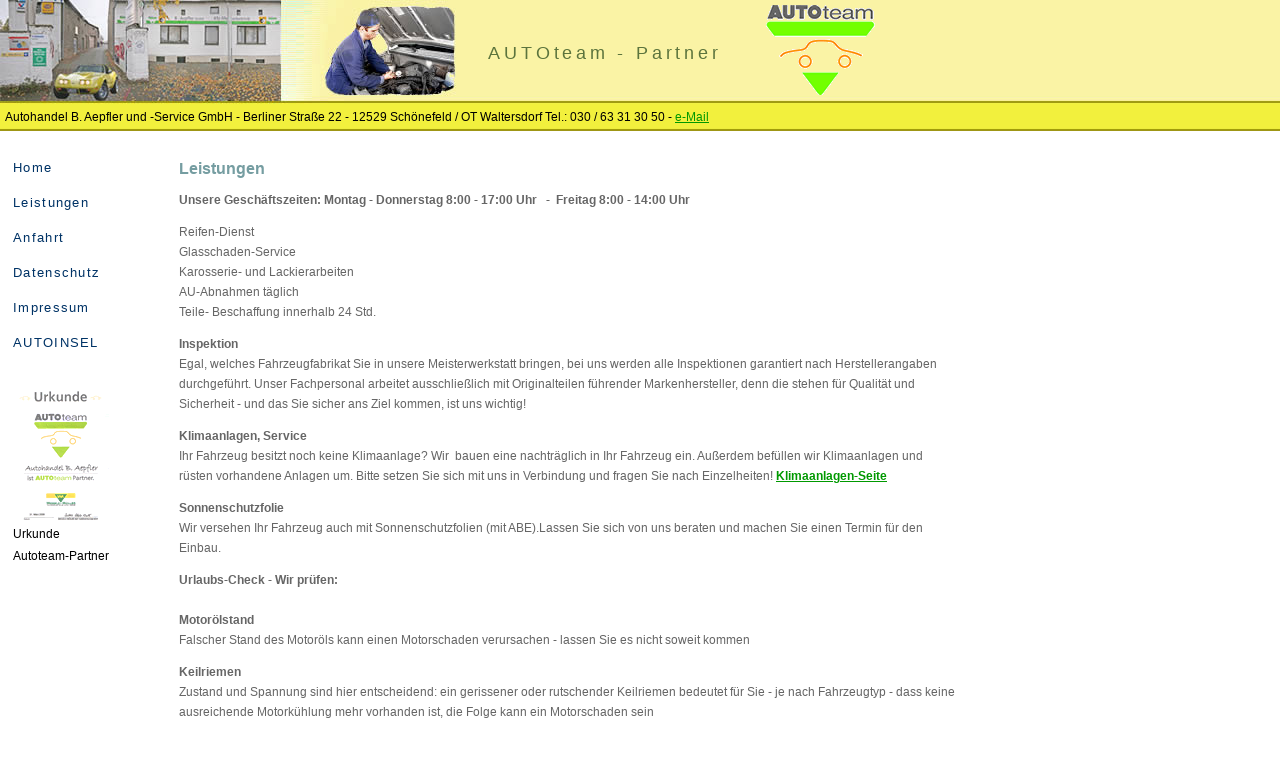

--- FILE ---
content_type: text/html
request_url: https://autoteam-partner.de/leistungen.html
body_size: 2595
content:
<!DOCTYPE html PUBLIC "-//W3C//DTD XHTML 1.0 Transitional//EN" "http://www.w3.org/TR/xhtml1/DTD/xhtml1-transitional.dtd"><html xmlns="http://www.w3.org/1999/xhtml"><meta http-equiv="Content-Type" content="text/html; charset=utf-8" /><head><link rel="shortcut icon" href="/favicon.ico" /><meta http-equiv="imagetoolbar" content="no" /><meta http-equiv="Language" content="de" /><meta name="audience" content="Alle" /><meta name="author" content="" /><meta name="publisher" content="internetagentur rudow-net.de, Berlin Neuk&ouml;lln" /><meta name="revisit" content="after 7 days" /><meta name="robots" content="index, follow" /><link rel="shortcut icon" href="/favicon.ico" /><title>Autoteam-Partner - Autoinsel - 1.Kfz-Meisterbetrieb in Waltersdorf · B. Aepfler GmbH</title><meta name="keywords" content="Kfz, Auto, Auto-Gas, Autogas, Schönefeld, Schoenefeld, Autoinsel, Klimaservice, Transporter, Transporter-Service, Werkstatt-Ersatzwagen, Kfz-Meisterbetrieb, Kfz-Werkstatt, Service, Glasschiebedach, Gebrauchtwagen, Waltersdorf, Brandenburg, Berlin, Neukölln, Teltow, LDS, Klimaanlage, Kältemittel, R12, Klimabefüllung, Webasto, Standheizung, Aepfler, Rudow, Werkstatt, Meisterbetrieb, Gewerbe" /><meta name="description" content="Kfz Sch&ouml;nefeld - Autoinsel - Aepfler Gmbh, Standheizungen, Klimaanlagen, Gasanlageneinbau, Navigationssysteme, Motorrad AU" /><link rel="stylesheet" href="css.css" type="text/css" /><script language="JavaScript" type="text/javascript" src="https://www.autoinsel.de/autoinsel.js"></script><script language="JavaScript" type="text/javascript">var d=new Date();
monthname= new Array("Januar","Februar","März","April","Mai","Juni","Juli","August","September","Oktober","November","Dezember");
var TODAY = monthname[d.getMonth()] + " " + d.getDate() + ", " + d.getFullYear();
</script></head><body bgcolor="#F4FFE4"><div id="inh1"></div><div class="pageName" id="inh5">AUTOteam - Partner</div><div class="pageName" id="inh2"><br /></div><div class="smallText" id="inh8">&nbsp;&nbsp;<span class="text14">Autohandel B. Aepfler und -Service GmbH</span> - Berliner Straße 22 - 12529 Schönefeld / OT Waltersdorf Tel.: 030 / 63 31 30 50  - <a href="mailto:Autoinsel@t-online.de">e-Mail</a></div><div id="nav1"><a href="/" class="navText">Home</a></div><div id="nav2"><a href="leistungen.html" class="navText">Leistungen</a></div><div id="nav3"><a href="anfahrt.html" class="navText">Anfahrt</a></div><div id="nav4"><a href="datenschutz.html" class="navText">Datenschutz</a></div><div id="nav5"><a href="impressum.html" class="navText">Impressum</a></div><div id="nav6"><a href="http://www.autoinsel.de" target="_blank" class="navText">AUTOINSEL</a></div><div id="urkunde"><a href="javascript:;" onClick="openPictureWindow_Fever('undefined','https://www.autoinsel.de/bilder/urkunde-autoteam.jpg','450','623','Autoinsel - Aepfler','200','200')"><img src="https://www.autoinsel.de/bilder/urkunde-autoteam.gif" alt="Bild vergr&ouml;&szlig;ern ..." width="100" height="133" class="link" /></a><br /><span class="smallText">Urkunde<br />Autoteam-Partner</span></div><div id="apDiv3" style="position:absolute;left:179px;top:160px;width:780px;z-index:15"><span class="quote"><strong>Leistungen</strong></span><div class="bodyText"><p><strong>Unsere Geschäftszeiten: Montag - Donnerstag 8:00 - 17:00 Uhr&nbsp;&nbsp; -&nbsp; Freitag 8:00 - 14:00 Uhr</strong></p><p>Reifen-Dienst<br />Glasschaden-Service<br />Karosserie- und Lackierarbeiten<br />AU-Abnahmen täglich<br />Teile- Beschaffung innerhalb 24 Std.  </p><p><strong>Inspektion</strong><br />Egal, welches Fahrzeugfabrikat Sie in unsere Meisterwerkstatt bringen, bei uns werden alle Inspektionen garantiert nach Herstellerangaben durchgeführt. Unser Fachpersonal arbeitet ausschließlich mit Originalteilen führender Markenhersteller, denn die stehen für Qualität und Sicherheit - und das Sie sicher ans Ziel kommen, ist uns wichtig!</p><p><b>Klimaanlagen, Service<br /></b>Ihr Fahrzeug besitzt noch keine Klimaanlage? Wir&nbsp; bauen eine nachträglich in Ihr Fahrzeug ein. Außerdem befüllen wir Klimaanlagen und rüsten vorhandene Anlagen um. Bitte setzen Sie sich mit uns in Verbindung und fragen Sie nach Einzelheiten! <a href="http://www.kfz-klima.de" target="_blank"><b>Klimaanlagen-Seite</b></a></p><p><strong>Sonnenschutzfolie</strong><br />Wir versehen Ihr Fahrzeug auch mit Sonnenschutzfolien (mit ABE).Lassen Sie sich von uns beraten und machen Sie einen Termin für den Einbau.</p><p><strong>Urlaubs-Check - Wir prüfen:</strong><br /><br /><b>Motorölstand</b><br />Falscher Stand des Motoröls kann einen Motorschaden verursachen - lassen Sie es nicht soweit kommen</p><p><b>Keilriemen</b><br />Zustand und Spannung sind hier entscheidend: ein gerissener oder rutschender Keilriemen bedeutet für Sie - je nach Fahrzeugtyp - dass keine ausreichende Motorkühlung mehr vorhanden ist, die Folge kann ein Motorschaden sein</p><p><b>Reifen + Luftdruck</b><br />Die einzige Verbindung zur Straße; Profiltiefen unterhalb der gesetzlichen Vorschriften bedeuten nicht nur erhöhtes Aquaplaningrisiko, sondern auch einen Punkt pro Rad in Flensburg. Beschädigte Reifen oder zu niedriger Luftdruck kann im Extremfall zu einem Reifenplatzer führen</p><p><b>Bremsanlage</b><br />Mängel bzw. verschlissene Teile in der Bremsanlage können für einen stark verlängerten Bremsweg verantwortlich sein - den Sie sich bei der nächsten Notbremsung vielleicht nicht leisten können</p><p><b>Beleuchtungsanlage</b><br />Nur eine intakte Beleuchtungsanlage gibt Ihnen die Gewähr, dass Sie immer alles sehen und von allen gesehen werden</p><p><b>Kühlflüssigkeitsstand</b><br />Zu wenig Kühlwasser wird unter Umständen teuer - durch Überhitzung kann ein Motorschaden entstehen</p><p><b>Scheibenwaschanlage</b><br />Nur eine funktionierende Scheibenwaschanlage sorgt für den nötigen klaren Durchblick</p><p><b>Auspuffanlage</b><br />Abgase im Innern Ihres Fahrzeuges sowie erhebliche Lärmbelästigung kann durch eine undichte Anlage verursacht werden</p><p><b>Beginnen auch Sie Ihren Urlaub mit einem sicheren Fahrzeug und vereinbaren mit uns einen Termin !</b></p><p>&nbsp;</p></div></div></body></html>

--- FILE ---
content_type: text/css
request_url: https://autoteam-partner.de/css.css
body_size: 587
content:
body { margin:0px; background: url(images/hg-01.jpg) no-repeat scroll left top; }
td {font:11px Verdana, Arial, Helvetica, sans-serif;color:#666666;}
a { color: #009900; }
a:hover {color: #5C743D;}
a:focus {outline:none;}
#navigation td {border-bottom: 1px solid #F4FFE4;}
#navigation a { font: bold 11px Verdana, Arial, Helvetica, sans-serif; color: #009900; line-height:16px; letter-spacing:0.1em; text-decoration: none; display:block; padding:8px 6px 10px 20px; }
#navigation a:hover { background: #99CC66; color:#006600; }
#logo 	{font:24px Verdana, Arial, Helvetica, sans-serif;color: #5C743D;letter-spacing:.2em;line-height:30px;}
#tagline 	{font:11px Verdana, Arial, Helvetica, sans-serif;color: #993300;letter-spacing:.4em;line-height:18px;}
#monthformat {border-bottom: 1px dashed #5C743D;}
#dateformat {font:11px Verdana, Arial, Helvetica, sans-serif;color: #993300;letter-spacing:.2em;}
#dateformat a {font:11px Verdana, Arial, Helvetica, sans-serif;color: #993300;font-weight:bold;letter-spacing:.1em;text-decoration:none;}
#dateformat a:hover {color: #F4FFE4;letter-spacing:.1em;}
.bodyText {font:12px/20px Verdana, Arial, Helvetica, sans-serif; color:#666666; margin-top:0px; 	}
.pageName{font: 18px/26px Verdana, Arial, Helvetica, sans-serif; color: #5C743D; letter-spacing:.21em; 	}
.subHeader {font:bold 11px Verdana, Arial, Helvetica, sans-serif;color: #993300;line-height:22px;letter-spacing:.2em;}
.quote {font: 16px Verdana, Arial, Helvetica, sans-serif;color: #759DA1;padding-bottom:20px;}
.smallText { font: 12px Verdana, Arial, Helvetica, sans-serif; color: #000000; line-height: 22px; }
.navText {font: 13px Verdana, Arial, Helvetica, sans-serif;color: #003366;line-height:16px;letter-spacing:.1em;text-decoration: none;}
.fett {font-weight: bold}
#inh1 {position: absolute; left: 0px; top: 0px; width: 382px; height: 101px; z-index: 1; vertical-align: middle;}
#inh2 {position: absolute; left: 750px; top: 0px; width: 135px; height: 100px; z-index: 2; text-align: center; vertical-align: bottom; background: url(images/klein.gif) no-repeat center center; layer-background-image: url(images/klein.gif); border: 1px none #000000; }
#inh3 {position: absolute; left: 179px; top: 160px; width: 780px; height:600px;font:12px/20px Verdana, Arial, Helvetica, sans-serif; color:#666666; z-index: 15;}
#inh5 {position: absolute; left: 465px; top: 0px; width: 280px; height: 60px; z-index: 2; text-align: center; vertical-align: bottom; border: 1px none #000000;padding-top:40px;}
#inh8 {position: absolute; left: 0px; top: 106px; width: 960px; height: 20px; z-index: 8; vertical-align: middle;}
#nav1 {position: absolute; left: 13px; top: 160px; width: 139px; height: 35px; z-index: 12; vertical-align: middle;}
#nav2 {position: absolute; left: 13px; top: 195px; width: 139px; height: 35px; z-index: 12; vertical-align: middle;}
#nav3 {position: absolute; left: 13px; top: 230px; width: 139px; height: 35px; z-index: 13; vertical-align: middle;}
#nav4 {position: absolute; left: 13px; top: 265px; width: 139px; height: 35px; z-index: 14; vertical-align: middle;}
#nav5 {position: absolute; left: 13px; top: 300px; width: 139px; height: 35px; z-index: 14; vertical-align: middle;}
#nav6 {position: absolute; left: 13px; top: 335px; width: 139px; height: 35px; z-index: 14; vertical-align: middle;}
#urkunde {position: absolute; left: 13px; top: 390px; width: 100px; z-index: 14; vertical-align: middle;}